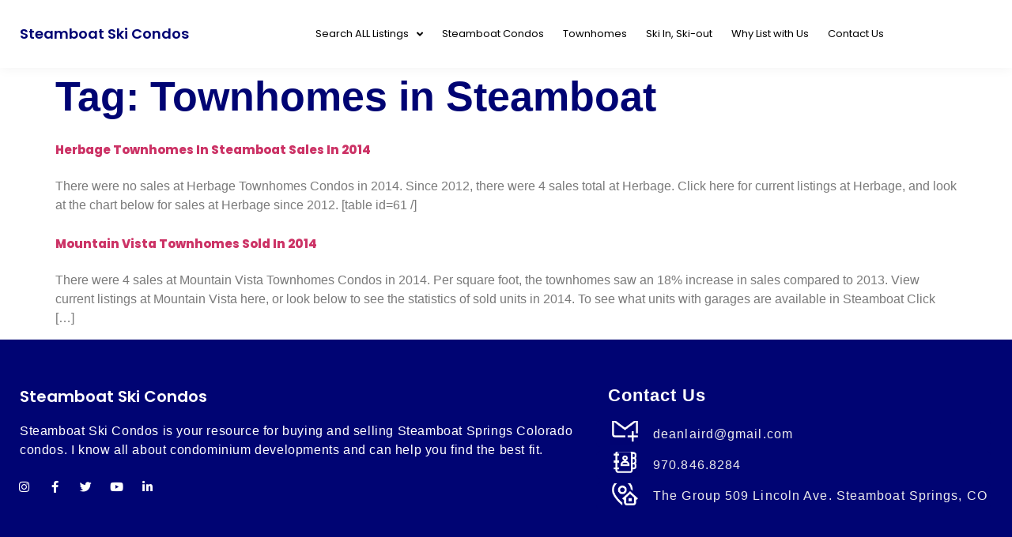

--- FILE ---
content_type: text/html
request_url: https://steamboatskicondos.com/tag/townhomes-in-steamboat/
body_size: 10637
content:
<!doctype html>
<html lang="en-US">
<head>
	<meta charset="UTF-8">
	<meta name="viewport" content="width=device-width, initial-scale=1">
	<link rel="profile" href="https://gmpg.org/xfn/11">
	<meta name='robots' content='index, follow, max-image-preview:large, max-snippet:-1, max-video-preview:-1' />

	<!-- This site is optimized with the Yoast SEO plugin v23.8 - https://yoast.com/wordpress/plugins/seo/ -->
	<title>Townhomes in Steamboat Archives | Steamboat Ski Condos</title>
	<link rel="canonical" href="https://steamboatskicondos.com/tag/townhomes-in-steamboat/" />
	<meta property="og:locale" content="en_US" />
	<meta property="og:type" content="article" />
	<meta property="og:title" content="Townhomes in Steamboat Archives | Steamboat Ski Condos" />
	<meta property="og:url" content="https://steamboatskicondos.com/tag/townhomes-in-steamboat/" />
	<meta property="og:site_name" content="Steamboat Ski Condos" />
	<meta name="twitter:card" content="summary_large_image" />
	<meta name="twitter:site" content="@DeanLaird" />
	<script type="application/ld+json" class="yoast-schema-graph">{"@context":"https://schema.org","@graph":[{"@type":"CollectionPage","@id":"https://steamboatskicondos.com/tag/townhomes-in-steamboat/","url":"https://steamboatskicondos.com/tag/townhomes-in-steamboat/","name":"Townhomes in Steamboat Archives | Steamboat Ski Condos","isPartOf":{"@id":"https://steamboatskicondos.com/#website"},"breadcrumb":{"@id":"https://steamboatskicondos.com/tag/townhomes-in-steamboat/#breadcrumb"},"inLanguage":"en-US"},{"@type":"BreadcrumbList","@id":"https://steamboatskicondos.com/tag/townhomes-in-steamboat/#breadcrumb","itemListElement":[{"@type":"ListItem","position":1,"name":"Home","item":"https://steamboatskicondos.com/"},{"@type":"ListItem","position":2,"name":"Townhomes in Steamboat"}]},{"@type":"WebSite","@id":"https://steamboatskicondos.com/#website","url":"https://steamboatskicondos.com/","name":"Steamboat Ski Condos","description":"Search ALL Steamboat Springs Condos for Sale","publisher":{"@id":"https://steamboatskicondos.com/#/schema/person/6401ffd0f188433a096bfa2318a1acfe"},"potentialAction":[{"@type":"SearchAction","target":{"@type":"EntryPoint","urlTemplate":"https://steamboatskicondos.com/?s={search_term_string}"},"query-input":{"@type":"PropertyValueSpecification","valueRequired":true,"valueName":"search_term_string"}}],"inLanguage":"en-US"},{"@type":["Person","Organization"],"@id":"https://steamboatskicondos.com/#/schema/person/6401ffd0f188433a096bfa2318a1acfe","name":"Dean","image":{"@type":"ImageObject","inLanguage":"en-US","@id":"https://steamboatskicondos.com/#/schema/person/image/","url":"https://steamboatskicondos.com/wp-content/uploads/2010/07/steamboat-real-estate-101-book-binder.jpg","contentUrl":"https://steamboatskicondos.com/wp-content/uploads/2010/07/steamboat-real-estate-101-book-binder.jpg","width":217,"height":208,"caption":"Dean"},"logo":{"@id":"https://steamboatskicondos.com/#/schema/person/image/"},"sameAs":["https://steamboatskicondos.com","https://www.facebook.com/SteamboatSpringsRealtor/","https://www.instagram.com/steamboatlife/","https://www.linkedin.com/in/deanlaird/","https://x.com/DeanLaird","https://www.youtube.com/deanlaird"]}]}</script>
	<!-- / Yoast SEO plugin. -->


<link rel="alternate" type="application/rss+xml" title="Steamboat Ski Condos &raquo; Feed" href="https://steamboatskicondos.com/feed/" />
<link rel="alternate" type="application/rss+xml" title="Steamboat Ski Condos &raquo; Comments Feed" href="https://steamboatskicondos.com/comments/feed/" />
<link rel="alternate" type="application/rss+xml" title="Steamboat Ski Condos &raquo; Townhomes in Steamboat Tag Feed" href="https://steamboatskicondos.com/tag/townhomes-in-steamboat/feed/" />
<script>
window._wpemojiSettings = {"baseUrl":"https:\/\/s.w.org\/images\/core\/emoji\/15.0.3\/72x72\/","ext":".png","svgUrl":"https:\/\/s.w.org\/images\/core\/emoji\/15.0.3\/svg\/","svgExt":".svg","source":{"concatemoji":"https:\/\/steamboatskicondos.com\/wp-includes\/js\/wp-emoji-release.min.js?ver=6.6.2"}};
/*! This file is auto-generated */
!function(i,n){var o,s,e;function c(e){try{var t={supportTests:e,timestamp:(new Date).valueOf()};sessionStorage.setItem(o,JSON.stringify(t))}catch(e){}}function p(e,t,n){e.clearRect(0,0,e.canvas.width,e.canvas.height),e.fillText(t,0,0);var t=new Uint32Array(e.getImageData(0,0,e.canvas.width,e.canvas.height).data),r=(e.clearRect(0,0,e.canvas.width,e.canvas.height),e.fillText(n,0,0),new Uint32Array(e.getImageData(0,0,e.canvas.width,e.canvas.height).data));return t.every(function(e,t){return e===r[t]})}function u(e,t,n){switch(t){case"flag":return n(e,"\ud83c\udff3\ufe0f\u200d\u26a7\ufe0f","\ud83c\udff3\ufe0f\u200b\u26a7\ufe0f")?!1:!n(e,"\ud83c\uddfa\ud83c\uddf3","\ud83c\uddfa\u200b\ud83c\uddf3")&&!n(e,"\ud83c\udff4\udb40\udc67\udb40\udc62\udb40\udc65\udb40\udc6e\udb40\udc67\udb40\udc7f","\ud83c\udff4\u200b\udb40\udc67\u200b\udb40\udc62\u200b\udb40\udc65\u200b\udb40\udc6e\u200b\udb40\udc67\u200b\udb40\udc7f");case"emoji":return!n(e,"\ud83d\udc26\u200d\u2b1b","\ud83d\udc26\u200b\u2b1b")}return!1}function f(e,t,n){var r="undefined"!=typeof WorkerGlobalScope&&self instanceof WorkerGlobalScope?new OffscreenCanvas(300,150):i.createElement("canvas"),a=r.getContext("2d",{willReadFrequently:!0}),o=(a.textBaseline="top",a.font="600 32px Arial",{});return e.forEach(function(e){o[e]=t(a,e,n)}),o}function t(e){var t=i.createElement("script");t.src=e,t.defer=!0,i.head.appendChild(t)}"undefined"!=typeof Promise&&(o="wpEmojiSettingsSupports",s=["flag","emoji"],n.supports={everything:!0,everythingExceptFlag:!0},e=new Promise(function(e){i.addEventListener("DOMContentLoaded",e,{once:!0})}),new Promise(function(t){var n=function(){try{var e=JSON.parse(sessionStorage.getItem(o));if("object"==typeof e&&"number"==typeof e.timestamp&&(new Date).valueOf()<e.timestamp+604800&&"object"==typeof e.supportTests)return e.supportTests}catch(e){}return null}();if(!n){if("undefined"!=typeof Worker&&"undefined"!=typeof OffscreenCanvas&&"undefined"!=typeof URL&&URL.createObjectURL&&"undefined"!=typeof Blob)try{var e="postMessage("+f.toString()+"("+[JSON.stringify(s),u.toString(),p.toString()].join(",")+"));",r=new Blob([e],{type:"text/javascript"}),a=new Worker(URL.createObjectURL(r),{name:"wpTestEmojiSupports"});return void(a.onmessage=function(e){c(n=e.data),a.terminate(),t(n)})}catch(e){}c(n=f(s,u,p))}t(n)}).then(function(e){for(var t in e)n.supports[t]=e[t],n.supports.everything=n.supports.everything&&n.supports[t],"flag"!==t&&(n.supports.everythingExceptFlag=n.supports.everythingExceptFlag&&n.supports[t]);n.supports.everythingExceptFlag=n.supports.everythingExceptFlag&&!n.supports.flag,n.DOMReady=!1,n.readyCallback=function(){n.DOMReady=!0}}).then(function(){return e}).then(function(){var e;n.supports.everything||(n.readyCallback(),(e=n.source||{}).concatemoji?t(e.concatemoji):e.wpemoji&&e.twemoji&&(t(e.twemoji),t(e.wpemoji)))}))}((window,document),window._wpemojiSettings);
</script>
<style id='wp-emoji-styles-inline-css'>

	img.wp-smiley, img.emoji {
		display: inline !important;
		border: none !important;
		box-shadow: none !important;
		height: 1em !important;
		width: 1em !important;
		margin: 0 0.07em !important;
		vertical-align: -0.1em !important;
		background: none !important;
		padding: 0 !important;
	}
</style>
<link rel='stylesheet' id='wp-block-library-css' href='https://steamboatskicondos.com/wp-includes/css/dist/block-library/style.min.css?ver=6.6.2' media='all' />
<style id='classic-theme-styles-inline-css'>
/*! This file is auto-generated */
.wp-block-button__link{color:#fff;background-color:#32373c;border-radius:9999px;box-shadow:none;text-decoration:none;padding:calc(.667em + 2px) calc(1.333em + 2px);font-size:1.125em}.wp-block-file__button{background:#32373c;color:#fff;text-decoration:none}
</style>
<style id='global-styles-inline-css'>
:root{--wp--preset--aspect-ratio--square: 1;--wp--preset--aspect-ratio--4-3: 4/3;--wp--preset--aspect-ratio--3-4: 3/4;--wp--preset--aspect-ratio--3-2: 3/2;--wp--preset--aspect-ratio--2-3: 2/3;--wp--preset--aspect-ratio--16-9: 16/9;--wp--preset--aspect-ratio--9-16: 9/16;--wp--preset--color--black: #000000;--wp--preset--color--cyan-bluish-gray: #abb8c3;--wp--preset--color--white: #ffffff;--wp--preset--color--pale-pink: #f78da7;--wp--preset--color--vivid-red: #cf2e2e;--wp--preset--color--luminous-vivid-orange: #ff6900;--wp--preset--color--luminous-vivid-amber: #fcb900;--wp--preset--color--light-green-cyan: #7bdcb5;--wp--preset--color--vivid-green-cyan: #00d084;--wp--preset--color--pale-cyan-blue: #8ed1fc;--wp--preset--color--vivid-cyan-blue: #0693e3;--wp--preset--color--vivid-purple: #9b51e0;--wp--preset--gradient--vivid-cyan-blue-to-vivid-purple: linear-gradient(135deg,rgba(6,147,227,1) 0%,rgb(155,81,224) 100%);--wp--preset--gradient--light-green-cyan-to-vivid-green-cyan: linear-gradient(135deg,rgb(122,220,180) 0%,rgb(0,208,130) 100%);--wp--preset--gradient--luminous-vivid-amber-to-luminous-vivid-orange: linear-gradient(135deg,rgba(252,185,0,1) 0%,rgba(255,105,0,1) 100%);--wp--preset--gradient--luminous-vivid-orange-to-vivid-red: linear-gradient(135deg,rgba(255,105,0,1) 0%,rgb(207,46,46) 100%);--wp--preset--gradient--very-light-gray-to-cyan-bluish-gray: linear-gradient(135deg,rgb(238,238,238) 0%,rgb(169,184,195) 100%);--wp--preset--gradient--cool-to-warm-spectrum: linear-gradient(135deg,rgb(74,234,220) 0%,rgb(151,120,209) 20%,rgb(207,42,186) 40%,rgb(238,44,130) 60%,rgb(251,105,98) 80%,rgb(254,248,76) 100%);--wp--preset--gradient--blush-light-purple: linear-gradient(135deg,rgb(255,206,236) 0%,rgb(152,150,240) 100%);--wp--preset--gradient--blush-bordeaux: linear-gradient(135deg,rgb(254,205,165) 0%,rgb(254,45,45) 50%,rgb(107,0,62) 100%);--wp--preset--gradient--luminous-dusk: linear-gradient(135deg,rgb(255,203,112) 0%,rgb(199,81,192) 50%,rgb(65,88,208) 100%);--wp--preset--gradient--pale-ocean: linear-gradient(135deg,rgb(255,245,203) 0%,rgb(182,227,212) 50%,rgb(51,167,181) 100%);--wp--preset--gradient--electric-grass: linear-gradient(135deg,rgb(202,248,128) 0%,rgb(113,206,126) 100%);--wp--preset--gradient--midnight: linear-gradient(135deg,rgb(2,3,129) 0%,rgb(40,116,252) 100%);--wp--preset--font-size--small: 13px;--wp--preset--font-size--medium: 20px;--wp--preset--font-size--large: 36px;--wp--preset--font-size--x-large: 42px;--wp--preset--spacing--20: 0.44rem;--wp--preset--spacing--30: 0.67rem;--wp--preset--spacing--40: 1rem;--wp--preset--spacing--50: 1.5rem;--wp--preset--spacing--60: 2.25rem;--wp--preset--spacing--70: 3.38rem;--wp--preset--spacing--80: 5.06rem;--wp--preset--shadow--natural: 6px 6px 9px rgba(0, 0, 0, 0.2);--wp--preset--shadow--deep: 12px 12px 50px rgba(0, 0, 0, 0.4);--wp--preset--shadow--sharp: 6px 6px 0px rgba(0, 0, 0, 0.2);--wp--preset--shadow--outlined: 6px 6px 0px -3px rgba(255, 255, 255, 1), 6px 6px rgba(0, 0, 0, 1);--wp--preset--shadow--crisp: 6px 6px 0px rgba(0, 0, 0, 1);}:where(.is-layout-flex){gap: 0.5em;}:where(.is-layout-grid){gap: 0.5em;}body .is-layout-flex{display: flex;}.is-layout-flex{flex-wrap: wrap;align-items: center;}.is-layout-flex > :is(*, div){margin: 0;}body .is-layout-grid{display: grid;}.is-layout-grid > :is(*, div){margin: 0;}:where(.wp-block-columns.is-layout-flex){gap: 2em;}:where(.wp-block-columns.is-layout-grid){gap: 2em;}:where(.wp-block-post-template.is-layout-flex){gap: 1.25em;}:where(.wp-block-post-template.is-layout-grid){gap: 1.25em;}.has-black-color{color: var(--wp--preset--color--black) !important;}.has-cyan-bluish-gray-color{color: var(--wp--preset--color--cyan-bluish-gray) !important;}.has-white-color{color: var(--wp--preset--color--white) !important;}.has-pale-pink-color{color: var(--wp--preset--color--pale-pink) !important;}.has-vivid-red-color{color: var(--wp--preset--color--vivid-red) !important;}.has-luminous-vivid-orange-color{color: var(--wp--preset--color--luminous-vivid-orange) !important;}.has-luminous-vivid-amber-color{color: var(--wp--preset--color--luminous-vivid-amber) !important;}.has-light-green-cyan-color{color: var(--wp--preset--color--light-green-cyan) !important;}.has-vivid-green-cyan-color{color: var(--wp--preset--color--vivid-green-cyan) !important;}.has-pale-cyan-blue-color{color: var(--wp--preset--color--pale-cyan-blue) !important;}.has-vivid-cyan-blue-color{color: var(--wp--preset--color--vivid-cyan-blue) !important;}.has-vivid-purple-color{color: var(--wp--preset--color--vivid-purple) !important;}.has-black-background-color{background-color: var(--wp--preset--color--black) !important;}.has-cyan-bluish-gray-background-color{background-color: var(--wp--preset--color--cyan-bluish-gray) !important;}.has-white-background-color{background-color: var(--wp--preset--color--white) !important;}.has-pale-pink-background-color{background-color: var(--wp--preset--color--pale-pink) !important;}.has-vivid-red-background-color{background-color: var(--wp--preset--color--vivid-red) !important;}.has-luminous-vivid-orange-background-color{background-color: var(--wp--preset--color--luminous-vivid-orange) !important;}.has-luminous-vivid-amber-background-color{background-color: var(--wp--preset--color--luminous-vivid-amber) !important;}.has-light-green-cyan-background-color{background-color: var(--wp--preset--color--light-green-cyan) !important;}.has-vivid-green-cyan-background-color{background-color: var(--wp--preset--color--vivid-green-cyan) !important;}.has-pale-cyan-blue-background-color{background-color: var(--wp--preset--color--pale-cyan-blue) !important;}.has-vivid-cyan-blue-background-color{background-color: var(--wp--preset--color--vivid-cyan-blue) !important;}.has-vivid-purple-background-color{background-color: var(--wp--preset--color--vivid-purple) !important;}.has-black-border-color{border-color: var(--wp--preset--color--black) !important;}.has-cyan-bluish-gray-border-color{border-color: var(--wp--preset--color--cyan-bluish-gray) !important;}.has-white-border-color{border-color: var(--wp--preset--color--white) !important;}.has-pale-pink-border-color{border-color: var(--wp--preset--color--pale-pink) !important;}.has-vivid-red-border-color{border-color: var(--wp--preset--color--vivid-red) !important;}.has-luminous-vivid-orange-border-color{border-color: var(--wp--preset--color--luminous-vivid-orange) !important;}.has-luminous-vivid-amber-border-color{border-color: var(--wp--preset--color--luminous-vivid-amber) !important;}.has-light-green-cyan-border-color{border-color: var(--wp--preset--color--light-green-cyan) !important;}.has-vivid-green-cyan-border-color{border-color: var(--wp--preset--color--vivid-green-cyan) !important;}.has-pale-cyan-blue-border-color{border-color: var(--wp--preset--color--pale-cyan-blue) !important;}.has-vivid-cyan-blue-border-color{border-color: var(--wp--preset--color--vivid-cyan-blue) !important;}.has-vivid-purple-border-color{border-color: var(--wp--preset--color--vivid-purple) !important;}.has-vivid-cyan-blue-to-vivid-purple-gradient-background{background: var(--wp--preset--gradient--vivid-cyan-blue-to-vivid-purple) !important;}.has-light-green-cyan-to-vivid-green-cyan-gradient-background{background: var(--wp--preset--gradient--light-green-cyan-to-vivid-green-cyan) !important;}.has-luminous-vivid-amber-to-luminous-vivid-orange-gradient-background{background: var(--wp--preset--gradient--luminous-vivid-amber-to-luminous-vivid-orange) !important;}.has-luminous-vivid-orange-to-vivid-red-gradient-background{background: var(--wp--preset--gradient--luminous-vivid-orange-to-vivid-red) !important;}.has-very-light-gray-to-cyan-bluish-gray-gradient-background{background: var(--wp--preset--gradient--very-light-gray-to-cyan-bluish-gray) !important;}.has-cool-to-warm-spectrum-gradient-background{background: var(--wp--preset--gradient--cool-to-warm-spectrum) !important;}.has-blush-light-purple-gradient-background{background: var(--wp--preset--gradient--blush-light-purple) !important;}.has-blush-bordeaux-gradient-background{background: var(--wp--preset--gradient--blush-bordeaux) !important;}.has-luminous-dusk-gradient-background{background: var(--wp--preset--gradient--luminous-dusk) !important;}.has-pale-ocean-gradient-background{background: var(--wp--preset--gradient--pale-ocean) !important;}.has-electric-grass-gradient-background{background: var(--wp--preset--gradient--electric-grass) !important;}.has-midnight-gradient-background{background: var(--wp--preset--gradient--midnight) !important;}.has-small-font-size{font-size: var(--wp--preset--font-size--small) !important;}.has-medium-font-size{font-size: var(--wp--preset--font-size--medium) !important;}.has-large-font-size{font-size: var(--wp--preset--font-size--large) !important;}.has-x-large-font-size{font-size: var(--wp--preset--font-size--x-large) !important;}
:where(.wp-block-post-template.is-layout-flex){gap: 1.25em;}:where(.wp-block-post-template.is-layout-grid){gap: 1.25em;}
:where(.wp-block-columns.is-layout-flex){gap: 2em;}:where(.wp-block-columns.is-layout-grid){gap: 2em;}
:root :where(.wp-block-pullquote){font-size: 1.5em;line-height: 1.6;}
</style>
<link rel='stylesheet' id='contact-form-7-css' href='https://steamboatskicondos.com/wp-content/plugins/contact-form-7/includes/css/styles.css?ver=6.0' media='all' />
<link rel='stylesheet' id='magic-liquidizer-table-style-css' href='https://steamboatskicondos.com/wp-content/plugins/magic-liquidizer-responsive-table/idcss/ml-responsive-table.css?ver=2.0.3' media='all' />
<link rel='stylesheet' id='hello-elementor-css' href='https://steamboatskicondos.com/wp-content/themes/hello-elementor/style.min.css?ver=3.1.1' media='all' />
<link rel='stylesheet' id='hello-elementor-theme-style-css' href='https://steamboatskicondos.com/wp-content/themes/hello-elementor/theme.min.css?ver=3.1.1' media='all' />
<link rel='stylesheet' id='hello-elementor-header-footer-css' href='https://steamboatskicondos.com/wp-content/themes/hello-elementor/header-footer.min.css?ver=3.1.1' media='all' />
<link rel='stylesheet' id='elementor-icons-css' href='https://steamboatskicondos.com/wp-content/plugins/elementor/assets/lib/eicons/css/elementor-icons.min.css?ver=5.31.0' media='all' />
<link rel='stylesheet' id='elementor-frontend-css' href='https://steamboatskicondos.com/wp-content/plugins/elementor/assets/css/frontend.min.css?ver=3.25.4' media='all' />
<link rel='stylesheet' id='swiper-css' href='https://steamboatskicondos.com/wp-content/plugins/elementor/assets/lib/swiper/v8/css/swiper.min.css?ver=8.4.5' media='all' />
<link rel='stylesheet' id='e-swiper-css' href='https://steamboatskicondos.com/wp-content/plugins/elementor/assets/css/conditionals/e-swiper.min.css?ver=3.25.4' media='all' />
<link rel='stylesheet' id='elementor-post-9318-css' href='https://steamboatskicondos.com/wp-content/uploads/elementor/css/post-9318.css?ver=1731270998' media='all' />
<link rel='stylesheet' id='elementor-pro-css' href='https://steamboatskicondos.com/wp-content/plugins/elementor-pro/assets/css/frontend.min.css?ver=3.21.3' media='all' />
<link rel='stylesheet' id='elementor-post-9492-css' href='https://steamboatskicondos.com/wp-content/uploads/elementor/css/post-9492.css?ver=1731270998' media='all' />
<link rel='stylesheet' id='elementor-post-9406-css' href='https://steamboatskicondos.com/wp-content/uploads/elementor/css/post-9406.css?ver=1731270998' media='all' />
<link rel='stylesheet' id='elementor-icons-ekiticons-css' href='https://steamboatskicondos.com/wp-content/plugins/elementskit-lite/modules/elementskit-icon-pack/assets/css/ekiticons.css?ver=3.3.1' media='all' />
<link rel='stylesheet' id='ekit-widget-styles-css' href='https://steamboatskicondos.com/wp-content/plugins/elementskit-lite/widgets/init/assets/css/widget-styles.css?ver=3.3.1' media='all' />
<link rel='stylesheet' id='ekit-responsive-css' href='https://steamboatskicondos.com/wp-content/plugins/elementskit-lite/widgets/init/assets/css/responsive.css?ver=3.3.1' media='all' />
<link rel='stylesheet' id='elementor-menus-css' href='https://steamboatskicondos.com/wp-content/plugins/navmenu-addon-for-elementor/assets/css/frontend.min.css?ver=1.1.6' media='all' />
<link rel='stylesheet' id='google-fonts-1-css' href='https://fonts.googleapis.com/css?family=Poppins%3A100%2C100italic%2C200%2C200italic%2C300%2C300italic%2C400%2C400italic%2C500%2C500italic%2C600%2C600italic%2C700%2C700italic%2C800%2C800italic%2C900%2C900italic&#038;display=auto&#038;ver=6.6.2' media='all' />
<link rel='stylesheet' id='elementor-icons-shared-0-css' href='https://steamboatskicondos.com/wp-content/plugins/elementor/assets/lib/font-awesome/css/fontawesome.min.css?ver=5.15.3' media='all' />
<link rel='stylesheet' id='elementor-icons-fa-solid-css' href='https://steamboatskicondos.com/wp-content/plugins/elementor/assets/lib/font-awesome/css/solid.min.css?ver=5.15.3' media='all' />
<link rel='stylesheet' id='elementor-icons-fa-brands-css' href='https://steamboatskicondos.com/wp-content/plugins/elementor/assets/lib/font-awesome/css/brands.min.css?ver=5.15.3' media='all' />
<link rel="preconnect" href="https://fonts.gstatic.com/" crossorigin><script src="https://steamboatskicondos.com/wp-includes/js/jquery/jquery.min.js?ver=3.7.1" id="jquery-core-js"></script>
<script src="https://steamboatskicondos.com/wp-includes/js/jquery/jquery-migrate.min.js?ver=3.4.1" id="jquery-migrate-js"></script>
<script src="https://steamboatskicondos.com/wp-content/plugins/magic-liquidizer-responsive-table/idjs/ml.responsive.table.min.js?ver=2.0.3" id="magic-liquidizer-table-js"></script>
<link rel="https://api.w.org/" href="https://steamboatskicondos.com/wp-json/" /><link rel="alternate" title="JSON" type="application/json" href="https://steamboatskicondos.com/wp-json/wp/v2/tags/425" /><link rel="EditURI" type="application/rsd+xml" title="RSD" href="https://steamboatskicondos.com/xmlrpc.php?rsd" />
<meta name="generator" content="WordPress 6.6.2" />
<meta name="generator" content="Elementor 3.25.4; features: additional_custom_breakpoints, e_optimized_control_loading; settings: css_print_method-external, google_font-enabled, font_display-auto">
			<style>
				.e-con.e-parent:nth-of-type(n+4):not(.e-lazyloaded):not(.e-no-lazyload),
				.e-con.e-parent:nth-of-type(n+4):not(.e-lazyloaded):not(.e-no-lazyload) * {
					background-image: none !important;
				}
				@media screen and (max-height: 1024px) {
					.e-con.e-parent:nth-of-type(n+3):not(.e-lazyloaded):not(.e-no-lazyload),
					.e-con.e-parent:nth-of-type(n+3):not(.e-lazyloaded):not(.e-no-lazyload) * {
						background-image: none !important;
					}
				}
				@media screen and (max-height: 640px) {
					.e-con.e-parent:nth-of-type(n+2):not(.e-lazyloaded):not(.e-no-lazyload),
					.e-con.e-parent:nth-of-type(n+2):not(.e-lazyloaded):not(.e-no-lazyload) * {
						background-image: none !important;
					}
				}
			</style>
			</head>
<body class="archive tag tag-townhomes-in-steamboat tag-425 has-navmenu has-megamenu elementor-default elementor-kit-9318">


<a class="skip-link screen-reader-text" href="#content">Skip to content</a>

		<div data-elementor-type="header" data-elementor-id="9492" class="elementor elementor-9492 elementor-location-header" data-elementor-post-type="elementor_library">
					<section class="elementor-section elementor-top-section elementor-element elementor-element-39d3e416 elementor-section-boxed elementor-section-height-default elementor-section-height-default" data-id="39d3e416" data-element_type="section">
						<div class="elementor-container elementor-column-gap-default">
					<div class="elementor-column elementor-col-50 elementor-top-column elementor-element elementor-element-28afc1bd" data-id="28afc1bd" data-element_type="column">
			<div class="elementor-widget-wrap elementor-element-populated">
						<div class="elementor-element elementor-element-8d3cd8f elementor-widget elementor-widget-heading" data-id="8d3cd8f" data-element_type="widget" data-widget_type="heading.default">
				<div class="elementor-widget-container">
			<h2 class="elementor-heading-title elementor-size-default"><a href="https://steamboatskicondos.com/">Steamboat Ski Condos</a></h2>		</div>
				</div>
					</div>
		</div>
				<div class="elementor-column elementor-col-50 elementor-top-column elementor-element elementor-element-f7d92de" data-id="f7d92de" data-element_type="column">
			<div class="elementor-widget-wrap elementor-element-populated">
						<div class="elementor-element elementor-element-156def9 elementor-nav-menu__align-center elementor-nav-menu--stretch elementor-nav-menu__text-align-center elementor-nav-menu--dropdown-tablet elementor-nav-menu--toggle elementor-nav-menu--burger elementor-widget elementor-widget-nav-menu" data-id="156def9" data-element_type="widget" data-settings="{&quot;submenu_icon&quot;:{&quot;value&quot;:&quot;&lt;i class=\&quot;fas fa-angle-down\&quot;&gt;&lt;\/i&gt;&quot;,&quot;library&quot;:&quot;fa-solid&quot;},&quot;full_width&quot;:&quot;stretch&quot;,&quot;layout&quot;:&quot;horizontal&quot;,&quot;toggle&quot;:&quot;burger&quot;}" data-widget_type="nav-menu.default">
				<div class="elementor-widget-container">
						<nav class="elementor-nav-menu--main elementor-nav-menu__container elementor-nav-menu--layout-horizontal e--pointer-underline e--animation-fade">
				<ul id="menu-1-156def9" class="elementor-nav-menu"><li class="menu-item menu-item-type-post_type menu-item-object-page menu-item-has-children menu-item-5213"><a href="https://steamboatskicondos.com/search-steamboat-condos/" class="elementor-item">Search ALL Listings</a>
<ul class="sub-menu elementor-nav-menu--dropdown">
	<li class="menu-item menu-item-type-custom menu-item-object-custom menu-item-10438"><a href="https://www.steamboatrealestates.com/advanced-search" class="elementor-sub-item">Advanced Search</a></li>
	<li class="menu-item menu-item-type-custom menu-item-object-custom menu-item-10437"><a href="https://www.steamboatrealestates.com/idx/search/homes-for-sale/40.0818700383883,-107.77961053296184;40.862229447820766,-105.6522580270394_rect?view=map" class="elementor-sub-item">Map Search</a></li>
	<li class="menu-item menu-item-type-custom menu-item-object-custom menu-item-10436"><a href="https://www.steamboatrealestates.com/luxury-homes" class="elementor-sub-item">Steamboat Properties Over 3 Million</a></li>
</ul>
</li>
<li class="menu-item menu-item-type-post_type menu-item-object-page menu-item-5214"><a href="https://steamboatskicondos.com/steamboat-condos-3/" class="elementor-item">Steamboat Condos</a></li>
<li class="menu-item menu-item-type-post_type menu-item-object-page menu-item-5216"><a href="https://steamboatskicondos.com/steamboat-townhomes-for-sale/" class="elementor-item">Townhomes</a></li>
<li class="menu-item menu-item-type-custom menu-item-object-custom menu-item-10439"><a href="https://www.steamboatrealestates.com/ski-in-ski-out-condos-homes" class="elementor-item">Ski In, Ski-out</a></li>
<li class="menu-item menu-item-type-custom menu-item-object-custom menu-item-10463"><a href="https://www.steamboatrealestates.com/why-list-with-us" class="elementor-item">Why List with Us</a></li>
<li class="menu-item menu-item-type-custom menu-item-object-custom menu-item-10440"><a href="https://www.steamboatrealestates.com/contact-us" class="elementor-item">Contact Us</a></li>
</ul>			</nav>
					<div class="elementor-menu-toggle" role="button" tabindex="0" aria-label="Menu Toggle" aria-expanded="false">
			<i aria-hidden="true" role="presentation" class="elementor-menu-toggle__icon--open eicon-menu-bar"></i><i aria-hidden="true" role="presentation" class="elementor-menu-toggle__icon--close eicon-close"></i>			<span class="elementor-screen-only">Menu</span>
		</div>
					<nav class="elementor-nav-menu--dropdown elementor-nav-menu__container" aria-hidden="true">
				<ul id="menu-2-156def9" class="elementor-nav-menu"><li class="menu-item menu-item-type-post_type menu-item-object-page menu-item-has-children menu-item-5213"><a href="https://steamboatskicondos.com/search-steamboat-condos/" class="elementor-item" tabindex="-1">Search ALL Listings</a>
<ul class="sub-menu elementor-nav-menu--dropdown">
	<li class="menu-item menu-item-type-custom menu-item-object-custom menu-item-10438"><a href="https://www.steamboatrealestates.com/advanced-search" class="elementor-sub-item" tabindex="-1">Advanced Search</a></li>
	<li class="menu-item menu-item-type-custom menu-item-object-custom menu-item-10437"><a href="https://www.steamboatrealestates.com/idx/search/homes-for-sale/40.0818700383883,-107.77961053296184;40.862229447820766,-105.6522580270394_rect?view=map" class="elementor-sub-item" tabindex="-1">Map Search</a></li>
	<li class="menu-item menu-item-type-custom menu-item-object-custom menu-item-10436"><a href="https://www.steamboatrealestates.com/luxury-homes" class="elementor-sub-item" tabindex="-1">Steamboat Properties Over 3 Million</a></li>
</ul>
</li>
<li class="menu-item menu-item-type-post_type menu-item-object-page menu-item-5214"><a href="https://steamboatskicondos.com/steamboat-condos-3/" class="elementor-item" tabindex="-1">Steamboat Condos</a></li>
<li class="menu-item menu-item-type-post_type menu-item-object-page menu-item-5216"><a href="https://steamboatskicondos.com/steamboat-townhomes-for-sale/" class="elementor-item" tabindex="-1">Townhomes</a></li>
<li class="menu-item menu-item-type-custom menu-item-object-custom menu-item-10439"><a href="https://www.steamboatrealestates.com/ski-in-ski-out-condos-homes" class="elementor-item" tabindex="-1">Ski In, Ski-out</a></li>
<li class="menu-item menu-item-type-custom menu-item-object-custom menu-item-10463"><a href="https://www.steamboatrealestates.com/why-list-with-us" class="elementor-item" tabindex="-1">Why List with Us</a></li>
<li class="menu-item menu-item-type-custom menu-item-object-custom menu-item-10440"><a href="https://www.steamboatrealestates.com/contact-us" class="elementor-item" tabindex="-1">Contact Us</a></li>
</ul>			</nav>
				</div>
				</div>
					</div>
		</div>
					</div>
		</section>
				</div>
		<main id="content" class="site-main">

			<div class="page-header">
			<h1 class="entry-title">Tag: <span>Townhomes in Steamboat</span></h1>		</div>
	
	<div class="page-content">
					<article class="post">
				<h2 class="entry-title"><a href="https://steamboatskicondos.com/herbage-townhomes-in-steamboat-sales-in-2014/">Herbage Townhomes in Steamboat Sales in 2014</a></h2><p>There were no sales at Herbage Townhomes Condos in 2014. Since 2012, there were&nbsp;4 sales total at Herbage. Click here for current listings at Herbage, and look at the chart below for sales at Herbage since 2012. [table id=61 /]</p>
			</article>
					<article class="post">
				<h2 class="entry-title"><a href="https://steamboatskicondos.com/mountain-vista-townhomes-sold-in-2014/">Mountain Vista Townhomes Sold in 2014</a></h2><p>There were 4 sales at Mountain Vista Townhomes Condos in 2014. Per square foot, the townhomes saw an 18% increase in sales compared to 2013. View current listings at Mountain Vista here, or look below to see the statistics of sold units in 2014. To see what units with garages are available in Steamboat Click [&hellip;]</p>
			</article>
			</div>

	
</main>
		<div data-elementor-type="footer" data-elementor-id="9406" class="elementor elementor-9406 elementor-location-footer" data-elementor-post-type="elementor_library">
					<section class="elementor-section elementor-top-section elementor-element elementor-element-4f63695 elementor-section-boxed elementor-section-height-default elementor-section-height-default" data-id="4f63695" data-element_type="section" data-settings="{&quot;background_background&quot;:&quot;classic&quot;}">
						<div class="elementor-container elementor-column-gap-default">
					<div class="elementor-column elementor-col-50 elementor-top-column elementor-element elementor-element-543f4704" data-id="543f4704" data-element_type="column">
			<div class="elementor-widget-wrap elementor-element-populated">
						<div class="elementor-element elementor-element-a8d9dae elementor-widget elementor-widget-heading" data-id="a8d9dae" data-element_type="widget" data-widget_type="heading.default">
				<div class="elementor-widget-container">
			<h2 class="elementor-heading-title elementor-size-default"><a href="https://cbr.78d.myftpupload.com/home/">Steamboat Ski Condos</a></h2>		</div>
				</div>
				<div class="elementor-element elementor-element-1dfcde8e elementor-widget elementor-widget-heading" data-id="1dfcde8e" data-element_type="widget" data-widget_type="heading.default">
				<div class="elementor-widget-container">
			<h6 class="elementor-heading-title elementor-size-default">Steamboat Ski Condos is your resource for buying and selling Steamboat Springs Colorado condos.  I know all about condominium developments and can help you find the best fit. </h6>		</div>
				</div>
				<div class="elementor-element elementor-element-25f76c40 e-grid-align-left e-grid-align-tablet-center e-grid-align-mobile-center elementor-shape-rounded elementor-grid-0 elementor-widget elementor-widget-social-icons" data-id="25f76c40" data-element_type="widget" data-widget_type="social-icons.default">
				<div class="elementor-widget-container">
					<div class="elementor-social-icons-wrapper elementor-grid">
							<span class="elementor-grid-item">
					<a class="elementor-icon elementor-social-icon elementor-social-icon-instagram elementor-animation-shrink elementor-repeater-item-93fef57" href="https://www.instagram.com/steamboatlife/" target="_blank">
						<span class="elementor-screen-only">Instagram</span>
						<i class="fab fa-instagram"></i>					</a>
				</span>
							<span class="elementor-grid-item">
					<a class="elementor-icon elementor-social-icon elementor-social-icon-facebook-f elementor-animation-shrink elementor-repeater-item-bd0ccab" href="https://www.facebook.com/SteamboatSpringsRealtor/" target="_blank">
						<span class="elementor-screen-only">Facebook-f</span>
						<i class="fab fa-facebook-f"></i>					</a>
				</span>
							<span class="elementor-grid-item">
					<a class="elementor-icon elementor-social-icon elementor-social-icon-twitter elementor-animation-shrink elementor-repeater-item-fe4ca62" href="https://twitter.com/DeanLaird" target="_blank">
						<span class="elementor-screen-only">Twitter</span>
						<i class="fab fa-twitter"></i>					</a>
				</span>
							<span class="elementor-grid-item">
					<a class="elementor-icon elementor-social-icon elementor-social-icon-youtube elementor-animation-shrink elementor-repeater-item-a7fd25c" href="https://www.youtube.com/deanlaird" target="_blank">
						<span class="elementor-screen-only">Youtube</span>
						<i class="fab fa-youtube"></i>					</a>
				</span>
							<span class="elementor-grid-item">
					<a class="elementor-icon elementor-social-icon elementor-social-icon-linkedin-in elementor-animation-shrink elementor-repeater-item-b01c658" href="https://www.linkedin.com/in/deanlaird/" target="_blank">
						<span class="elementor-screen-only">Linkedin-in</span>
						<i class="fab fa-linkedin-in"></i>					</a>
				</span>
					</div>
				</div>
				</div>
					</div>
		</div>
				<div class="elementor-column elementor-col-50 elementor-top-column elementor-element elementor-element-689d7325" data-id="689d7325" data-element_type="column">
			<div class="elementor-widget-wrap elementor-element-populated">
						<div class="elementor-element elementor-element-387185f5 elementor-widget elementor-widget-heading" data-id="387185f5" data-element_type="widget" data-widget_type="heading.default">
				<div class="elementor-widget-container">
			<h3 class="elementor-heading-title elementor-size-default">Contact Us</h3>		</div>
				</div>
				<div class="elementor-element elementor-element-71b54a7a ekit-equal-height-disable elementor-widget elementor-widget-elementskit-icon-box" data-id="71b54a7a" data-element_type="widget" data-widget_type="elementskit-icon-box.default">
				<div class="elementor-widget-container">
			<div class="ekit-wid-con" >        <!-- link opening -->
                <a href="mailto:deanlaird@gmail.com" class="ekit_global_links">
                <!-- end link opening -->

        <div class="elementskit-infobox text-left text-left icon-lef-right-aligin elementor-animation- media gradient-active  hover_from_top">
                            <div class="elementskit-box-header">
                <div class="elementskit-info-box-icon text-center">
                    <img width="254" height="254" src="https://steamboatskicondos.com/wp-content/uploads/2022/04/incon042.png" class="attachment- size-" alt="" srcset="https://steamboatskicondos.com/wp-content/uploads/2022/04/incon042.png 254w, https://steamboatskicondos.com/wp-content/uploads/2022/04/incon042-150x150.png 150w" sizes="(max-width: 254px) 100vw, 254px" />                </div>
          </div>
                <div class="box-body">
                            <h5 class="elementskit-info-box-title">
                    deanlaird@gmail.com                </h5>
                                            </div>
        
        
                </div>
                </a>
        </div>		</div>
				</div>
				<div class="elementor-element elementor-element-67d67141 ekit-equal-height-disable elementor-widget elementor-widget-elementskit-icon-box" data-id="67d67141" data-element_type="widget" data-widget_type="elementskit-icon-box.default">
				<div class="elementor-widget-container">
			<div class="ekit-wid-con" >        <!-- link opening -->
                <a href="tel:970.846.8284" class="ekit_global_links">
                <!-- end link opening -->

        <div class="elementskit-infobox text-center text-left icon-lef-right-aligin elementor-animation- media gradient-active  hover_from_top">
                            <div class="elementskit-box-header">
                <div class="elementskit-info-box-icon text-center">
                    <img width="254" height="254" src="https://steamboatskicondos.com/wp-content/uploads/2022/04/incon044.png" class="attachment- size-" alt="" srcset="https://steamboatskicondos.com/wp-content/uploads/2022/04/incon044.png 254w, https://steamboatskicondos.com/wp-content/uploads/2022/04/incon044-150x150.png 150w" sizes="(max-width: 254px) 100vw, 254px" />                </div>
          </div>
                <div class="box-body">
                            <h5 class="elementskit-info-box-title">
                    970.846.8284                </h5>
                                            </div>
        
        
                </div>
                </a>
        </div>		</div>
				</div>
				<div class="elementor-element elementor-element-599516e3 ekit-equal-height-disable elementor-widget elementor-widget-elementskit-icon-box" data-id="599516e3" data-element_type="widget" data-widget_type="elementskit-icon-box.default">
				<div class="elementor-widget-container">
			<div class="ekit-wid-con" >        <!-- link opening -->
                <a href="#" class="ekit_global_links">
                <!-- end link opening -->

        <div class="elementskit-infobox text-left text-left icon-lef-right-aligin elementor-animation- media gradient-active  hover_from_top">
                            <div class="elementskit-box-header">
                <div class="elementskit-info-box-icon text-center">
                    <img width="255" height="254" src="https://steamboatskicondos.com/wp-content/uploads/2022/04/incon043.png" class="attachment- size-" alt="" srcset="https://steamboatskicondos.com/wp-content/uploads/2022/04/incon043.png 255w, https://steamboatskicondos.com/wp-content/uploads/2022/04/incon043-150x150.png 150w" sizes="(max-width: 255px) 100vw, 255px" />                </div>
          </div>
                <div class="box-body">
                            <h5 class="elementskit-info-box-title">
                    The Group 509 Lincoln Ave. Steamboat Springs, CO                </h5>
                                            </div>
        
        
                </div>
                </a>
        </div>		</div>
				</div>
					</div>
		</div>
					</div>
		</section>
				<section class="elementor-section elementor-top-section elementor-element elementor-element-29f9b93a elementor-section-boxed elementor-section-height-default elementor-section-height-default" data-id="29f9b93a" data-element_type="section" data-settings="{&quot;background_background&quot;:&quot;classic&quot;}">
							<div class="elementor-background-overlay"></div>
							<div class="elementor-container elementor-column-gap-default">
					<div class="elementor-column elementor-col-100 elementor-top-column elementor-element elementor-element-2877ad63" data-id="2877ad63" data-element_type="column">
			<div class="elementor-widget-wrap elementor-element-populated">
						<div class="elementor-element elementor-element-1474244e elementor-widget elementor-widget-heading" data-id="1474244e" data-element_type="widget" data-widget_type="heading.default">
				<div class="elementor-widget-container">
			<h6 class="elementor-heading-title elementor-size-default">Copyright © 2024 | Steamboat Ski Condos</h6>		</div>
				</div>
					</div>
		</div>
					</div>
		</section>
				</div>
		

<script type='text/javascript'>
	//<![CDATA[
    jQuery(document).ready(function($) { 
    	$('html').MagicLiquidizerTable({ whichelement: 'table', breakpoint: '780', headerSelector: 'thead td, thead th, tr th', bodyRowSelector: 'tbody tr, tr', table: '1' })
    })
	//]]>
</script> 	
			<script type='text/javascript'>
				const lazyloadRunObserver = () => {
					const lazyloadBackgrounds = document.querySelectorAll( `.e-con.e-parent:not(.e-lazyloaded)` );
					const lazyloadBackgroundObserver = new IntersectionObserver( ( entries ) => {
						entries.forEach( ( entry ) => {
							if ( entry.isIntersecting ) {
								let lazyloadBackground = entry.target;
								if( lazyloadBackground ) {
									lazyloadBackground.classList.add( 'e-lazyloaded' );
								}
								lazyloadBackgroundObserver.unobserve( entry.target );
							}
						});
					}, { rootMargin: '200px 0px 200px 0px' } );
					lazyloadBackgrounds.forEach( ( lazyloadBackground ) => {
						lazyloadBackgroundObserver.observe( lazyloadBackground );
					} );
				};
				const events = [
					'DOMContentLoaded',
					'elementor/lazyload/observe',
				];
				events.forEach( ( event ) => {
					document.addEventListener( event, lazyloadRunObserver );
				} );
			</script>
			<link rel='stylesheet' id='widget-heading-css' href='https://steamboatskicondos.com/wp-content/plugins/elementor/assets/css/widget-heading.min.css?ver=3.25.4' media='all' />
<link rel='stylesheet' id='e-animation-shrink-css' href='https://steamboatskicondos.com/wp-content/plugins/elementor/assets/lib/animations/styles/e-animation-shrink.min.css?ver=3.25.4' media='all' />
<link rel='stylesheet' id='widget-social-icons-css' href='https://steamboatskicondos.com/wp-content/plugins/elementor/assets/css/widget-social-icons.min.css?ver=3.25.4' media='all' />
<link rel='stylesheet' id='e-apple-webkit-css' href='https://steamboatskicondos.com/wp-content/plugins/elementor/assets/css/conditionals/apple-webkit.min.css?ver=3.25.4' media='all' />
<script src="https://steamboatskicondos.com/wp-includes/js/dist/hooks.min.js?ver=2810c76e705dd1a53b18" id="wp-hooks-js"></script>
<script src="https://steamboatskicondos.com/wp-includes/js/dist/i18n.min.js?ver=5e580eb46a90c2b997e6" id="wp-i18n-js"></script>
<script id="wp-i18n-js-after">
wp.i18n.setLocaleData( { 'text direction\u0004ltr': [ 'ltr' ] } );
</script>
<script src="https://steamboatskicondos.com/wp-content/plugins/contact-form-7/includes/swv/js/index.js?ver=6.0" id="swv-js"></script>
<script id="contact-form-7-js-before">
var wpcf7 = {
    "api": {
        "root": "https:\/\/steamboatskicondos.com\/wp-json\/",
        "namespace": "contact-form-7\/v1"
    }
};
</script>
<script src="https://steamboatskicondos.com/wp-content/plugins/contact-form-7/includes/js/index.js?ver=6.0" id="contact-form-7-js"></script>
<script src="https://steamboatskicondos.com/wp-content/plugins/elementskit-lite/libs/framework/assets/js/frontend-script.js?ver=3.3.1" id="elementskit-framework-js-frontend-js"></script>
<script id="elementskit-framework-js-frontend-js-after">
		var elementskit = {
			resturl: 'https://steamboatskicondos.com/wp-json/elementskit/v1/',
		}

		
</script>
<script src="https://steamboatskicondos.com/wp-content/plugins/elementskit-lite/widgets/init/assets/js/widget-scripts.js?ver=3.3.1" id="ekit-widget-scripts-js"></script>
<script src="https://steamboatskicondos.com/wp-content/plugins/elementor-pro/assets/lib/smartmenus/jquery.smartmenus.min.js?ver=1.2.1" id="smartmenus-js"></script>
<script src="https://steamboatskicondos.com/wp-content/plugins/elementor-pro/assets/js/webpack-pro.runtime.min.js?ver=3.21.3" id="elementor-pro-webpack-runtime-js"></script>
<script src="https://steamboatskicondos.com/wp-content/plugins/elementor/assets/js/webpack.runtime.min.js?ver=3.25.4" id="elementor-webpack-runtime-js"></script>
<script src="https://steamboatskicondos.com/wp-content/plugins/elementor/assets/js/frontend-modules.min.js?ver=3.25.4" id="elementor-frontend-modules-js"></script>
<script id="elementor-pro-frontend-js-before">
var ElementorProFrontendConfig = {"ajaxurl":"https:\/\/steamboatskicondos.com\/wp-admin\/admin-ajax.php","nonce":"262daa64d2","urls":{"assets":"https:\/\/steamboatskicondos.com\/wp-content\/plugins\/elementor-pro\/assets\/","rest":"https:\/\/steamboatskicondos.com\/wp-json\/"},"shareButtonsNetworks":{"facebook":{"title":"Facebook","has_counter":true},"twitter":{"title":"Twitter"},"linkedin":{"title":"LinkedIn","has_counter":true},"pinterest":{"title":"Pinterest","has_counter":true},"reddit":{"title":"Reddit","has_counter":true},"vk":{"title":"VK","has_counter":true},"odnoklassniki":{"title":"OK","has_counter":true},"tumblr":{"title":"Tumblr"},"digg":{"title":"Digg"},"skype":{"title":"Skype"},"stumbleupon":{"title":"StumbleUpon","has_counter":true},"mix":{"title":"Mix"},"telegram":{"title":"Telegram"},"pocket":{"title":"Pocket","has_counter":true},"xing":{"title":"XING","has_counter":true},"whatsapp":{"title":"WhatsApp"},"email":{"title":"Email"},"print":{"title":"Print"},"x-twitter":{"title":"X"},"threads":{"title":"Threads"}},"facebook_sdk":{"lang":"en_US","app_id":""},"lottie":{"defaultAnimationUrl":"https:\/\/steamboatskicondos.com\/wp-content\/plugins\/elementor-pro\/modules\/lottie\/assets\/animations\/default.json"}};
</script>
<script src="https://steamboatskicondos.com/wp-content/plugins/elementor-pro/assets/js/frontend.min.js?ver=3.21.3" id="elementor-pro-frontend-js"></script>
<script src="https://steamboatskicondos.com/wp-includes/js/jquery/ui/core.min.js?ver=1.13.3" id="jquery-ui-core-js"></script>
<script id="elementor-frontend-js-before">
var elementorFrontendConfig = {"environmentMode":{"edit":false,"wpPreview":false,"isScriptDebug":false},"i18n":{"shareOnFacebook":"Share on Facebook","shareOnTwitter":"Share on Twitter","pinIt":"Pin it","download":"Download","downloadImage":"Download image","fullscreen":"Fullscreen","zoom":"Zoom","share":"Share","playVideo":"Play Video","previous":"Previous","next":"Next","close":"Close","a11yCarouselWrapperAriaLabel":"Carousel | Horizontal scrolling: Arrow Left & Right","a11yCarouselPrevSlideMessage":"Previous slide","a11yCarouselNextSlideMessage":"Next slide","a11yCarouselFirstSlideMessage":"This is the first slide","a11yCarouselLastSlideMessage":"This is the last slide","a11yCarouselPaginationBulletMessage":"Go to slide"},"is_rtl":false,"breakpoints":{"xs":0,"sm":480,"md":768,"lg":1025,"xl":1440,"xxl":1600},"responsive":{"breakpoints":{"mobile":{"label":"Mobile Portrait","value":767,"default_value":767,"direction":"max","is_enabled":true},"mobile_extra":{"label":"Mobile Landscape","value":880,"default_value":880,"direction":"max","is_enabled":false},"tablet":{"label":"Tablet Portrait","value":1024,"default_value":1024,"direction":"max","is_enabled":true},"tablet_extra":{"label":"Tablet Landscape","value":1200,"default_value":1200,"direction":"max","is_enabled":false},"laptop":{"label":"Laptop","value":1366,"default_value":1366,"direction":"max","is_enabled":false},"widescreen":{"label":"Widescreen","value":2400,"default_value":2400,"direction":"min","is_enabled":false}},"hasCustomBreakpoints":false},"version":"3.25.4","is_static":false,"experimentalFeatures":{"additional_custom_breakpoints":true,"e_swiper_latest":true,"e_nested_atomic_repeaters":true,"e_optimized_control_loading":true,"e_onboarding":true,"e_css_smooth_scroll":true,"theme_builder_v2":true,"home_screen":true,"landing-pages":true,"nested-elements":true,"editor_v2":true,"link-in-bio":true,"floating-buttons":true,"form-submissions":true},"urls":{"assets":"https:\/\/steamboatskicondos.com\/wp-content\/plugins\/elementor\/assets\/","ajaxurl":"https:\/\/steamboatskicondos.com\/wp-admin\/admin-ajax.php","uploadUrl":"https:\/\/steamboatskicondos.com\/wp-content\/uploads"},"nonces":{"floatingButtonsClickTracking":"da3535cffb"},"swiperClass":"swiper","settings":{"editorPreferences":[]},"kit":{"active_breakpoints":["viewport_mobile","viewport_tablet"],"global_image_lightbox":"yes","lightbox_enable_counter":"yes","lightbox_enable_fullscreen":"yes","lightbox_enable_zoom":"yes","lightbox_enable_share":"yes","lightbox_title_src":"title","lightbox_description_src":"description"},"post":{"id":0,"title":"Townhomes in Steamboat Archives | Steamboat Ski Condos","excerpt":""}};
</script>
<script src="https://steamboatskicondos.com/wp-content/plugins/elementor/assets/js/frontend.min.js?ver=3.25.4" id="elementor-frontend-js"></script>
<script src="https://steamboatskicondos.com/wp-content/plugins/elementor-pro/assets/js/elements-handlers.min.js?ver=3.21.3" id="pro-elements-handlers-js"></script>
<script src="https://steamboatskicondos.com/wp-content/plugins/elementskit-lite/widgets/init/assets/js/animate-circle.min.js?ver=3.3.1" id="animate-circle-js"></script>
<script id="elementskit-elementor-js-extra">
var ekit_config = {"ajaxurl":"https:\/\/steamboatskicondos.com\/wp-admin\/admin-ajax.php","nonce":"7b5349ba9e"};
</script>
<script src="https://steamboatskicondos.com/wp-content/plugins/elementskit-lite/widgets/init/assets/js/elementor.js?ver=3.3.1" id="elementskit-elementor-js"></script>
<script src="https://steamboatskicondos.com/wp-content/plugins/navmenu-addon-for-elementor/assets/js/modernizr.custom.js?ver=1.1.6" id="elementor-menus-modernizer-js"></script>
<script id="elementor-menus-frontend-js-extra">
var ElementorMenusFrontendConfig = {"ajaxurl":"https:\/\/steamboatskicondos.com\/wp-admin\/admin-ajax.php","nonce":"a700e913a7"};
var elementorScreenReaderText = {"expand":"expand child menu","collapse":"collapse child menu"};
var elementorSecondaryScreenReaderText = {"expand":"expand child menu","collapse":"collapse child menu"};
</script>
<script src="https://steamboatskicondos.com/wp-content/plugins/navmenu-addon-for-elementor/assets/js/frontend.min.js?ver=1.1.6" id="elementor-menus-frontend-js"></script>
<script src="https://steamboatskicondos.com/wp-includes/js/underscore.min.js?ver=1.13.4" id="underscore-js"></script>
<script id="wp-util-js-extra">
var _wpUtilSettings = {"ajax":{"url":"\/wp-admin\/admin-ajax.php"}};
</script>
<script src="https://steamboatskicondos.com/wp-includes/js/wp-util.min.js?ver=6.6.2" id="wp-util-js"></script>
<script id="wpforms-elementor-js-extra">
var wpformsElementorVars = {"captcha_provider":"recaptcha","recaptcha_type":"v2"};
</script>
<script src="https://steamboatskicondos.com/wp-content/plugins/wpforms/assets/js/integrations/elementor/frontend.min.js?ver=1.7.0" id="wpforms-elementor-js"></script>

</body>
</html>

<!--Generated by Endurance Page Cache-->

--- FILE ---
content_type: text/css
request_url: https://steamboatskicondos.com/wp-content/uploads/elementor/css/post-9318.css?ver=1731270998
body_size: 670
content:
.elementor-kit-9318{--e-global-color-primary:#000473;--e-global-color-secondary:#54595F;--e-global-color-text:#7A7A7A;--e-global-color-accent:#000000;--e-global-color-7863d83:#FFFFFF;--e-global-color-7128abe:#000473;--e-global-color-656be6b:#41ADB7;--e-global-color-2e9b4e2:#4C7CE3;--e-global-typography-primary-font-family:"Muli";--e-global-typography-primary-font-size:65px;--e-global-typography-primary-font-weight:600;--e-global-typography-secondary-font-family:"Muli";--e-global-typography-secondary-font-size:30px;--e-global-typography-secondary-font-weight:400;--e-global-typography-text-font-family:"Muli";--e-global-typography-text-font-size:16px;--e-global-typography-text-font-weight:400;--e-global-typography-accent-font-family:"Muli";--e-global-typography-accent-font-size:15px;--e-global-typography-accent-font-weight:500;--e-global-typography-c29b915-font-family:"Muli";--e-global-typography-c29b915-font-size:17px;--e-global-typography-c29b915-font-weight:800;--e-global-typography-868d28e-font-family:"Muli";--e-global-typography-868d28e-font-size:12px;--e-global-typography-868d28e-font-weight:500;--e-global-typography-067ece2-font-family:"Muli";--e-global-typography-067ece2-font-size:15px;--e-global-typography-067ece2-font-weight:700;--e-global-typography-ce2759f-font-family:"Muli";--e-global-typography-ce2759f-font-size:20px;--e-global-typography-ce2759f-font-weight:800;--e-global-typography-0d33b3f-font-family:"Muli";--e-global-typography-0d33b3f-font-size:24px;--e-global-typography-0d33b3f-font-weight:700;--e-global-typography-38d7e2a-font-family:"Muli";--e-global-typography-38d7e2a-font-size:21px;--e-global-typography-38d7e2a-font-weight:700;--e-global-typography-37031a8-font-family:"Muli";--e-global-typography-37031a8-font-size:17px;--e-global-typography-37031a8-font-weight:800;--e-global-typography-37031a8-text-transform:uppercase;--e-global-typography-284f9a3-font-family:"Muli";--e-global-typography-284f9a3-font-size:27px;--e-global-typography-284f9a3-font-weight:800;--e-global-typography-6e3f238-font-family:"Muli";--e-global-typography-6e3f238-font-size:15px;--e-global-typography-6e3f238-font-weight:500;--e-global-typography-6e3f238-line-height:1.6em;--e-global-typography-6e3f238-letter-spacing:0.5px;--e-global-typography-9cd99f0-font-family:"Muli";--e-global-typography-9cd99f0-font-size:15px;--e-global-typography-9cd99f0-font-weight:500;--e-global-typography-9cd99f0-text-transform:capitalize;--e-global-typography-9cd99f0-letter-spacing:1px;--e-global-typography-f853d63-font-family:"Muli";--e-global-typography-f853d63-font-size:25px;--e-global-typography-f853d63-font-weight:800;--e-global-typography-c03ed09-font-family:"Muli";--e-global-typography-c03ed09-font-size:15px;--e-global-typography-c03ed09-font-weight:700;--e-global-typography-475d1a0-font-family:"Muli";--e-global-typography-475d1a0-font-size:15px;--e-global-typography-475d1a0-font-weight:600;--e-global-typography-4cd8625-font-family:"Muli";--e-global-typography-4cd8625-font-size:20px;--e-global-typography-4cd8625-font-weight:800;--e-global-typography-61ce340-font-family:"Muli";--e-global-typography-61ce340-font-size:16px;--e-global-typography-61ce340-font-weight:400;--e-global-typography-61ce340-text-transform:none;--e-global-typography-61ce340-line-height:1.5em;--e-global-typography-76bc307-font-family:"Muli";--e-global-typography-76bc307-font-size:17px;--e-global-typography-76bc307-font-weight:500;--e-global-typography-a3332c0-font-family:"Muli";--e-global-typography-a3332c0-font-size:16px;--e-global-typography-a3332c0-font-weight:500;--e-global-typography-a3332c0-letter-spacing:1px;--e-global-typography-902dc46-font-family:"Muli";--e-global-typography-902dc46-font-size:35px;--e-global-typography-902dc46-font-weight:800;--e-global-typography-aa2845d-font-family:"Muli";--e-global-typography-aa2845d-font-size:16px;--e-global-typography-aa2845d-font-weight:700;color:var( --e-global-color-text );font-family:"Muli", Sans-serif;font-size:16px;font-weight:400;line-height:1.5em;letter-spacing:0px;}.elementor-kit-9318 e-page-transition{background-color:#FFBC7D;}.elementor-kit-9318 a{font-family:"Poppins", Sans-serif;font-size:15px;}.elementor-kit-9318 h1{color:var( --e-global-color-primary );font-family:"Muli", Sans-serif;font-size:52px;font-weight:800;line-height:1.1em;}.elementor-kit-9318 h2{color:var( --e-global-color-primary );font-family:"Muli", Sans-serif;font-size:30px;font-weight:800;text-transform:capitalize;line-height:1.2em;}.elementor-kit-9318 h3{color:var( --e-global-color-accent );font-family:"Muli", Sans-serif;font-size:22px;font-weight:800;text-transform:capitalize;letter-spacing:1px;}.elementor-kit-9318 h4{color:var( --e-global-color-accent );font-family:"Muli", Sans-serif;font-size:20px;font-weight:800;text-transform:capitalize;letter-spacing:1.1px;}.elementor-kit-9318 h5{color:var( --e-global-color-656be6b );font-family:"Poppins", Sans-serif;font-size:16px;font-weight:700;letter-spacing:1.1px;}.elementor-kit-9318 h6{color:var( --e-global-color-text );font-family:"Poppins", Sans-serif;font-size:16px;font-weight:300;font-style:normal;line-height:1.5em;letter-spacing:0.6px;}.elementor-kit-9318 button,.elementor-kit-9318 input[type="button"],.elementor-kit-9318 input[type="submit"],.elementor-kit-9318 .elementor-button{font-family:"Poppins", Sans-serif;font-size:16px;}.elementor-section.elementor-section-boxed > .elementor-container{max-width:1250px;}.e-con{--container-max-width:1250px;}.elementor-widget:not(:last-child){margin-block-end:20px;}.elementor-element{--widgets-spacing:20px 20px;--widgets-spacing-row:20px;--widgets-spacing-column:20px;}{}h1.entry-title{display:var(--page-title-display);}@media(max-width:1024px){.elementor-kit-9318{--e-global-typography-primary-font-size:40px;--e-global-typography-secondary-font-size:27px;--e-global-typography-text-font-size:15px;--e-global-typography-accent-font-size:15px;--e-global-typography-c29b915-font-size:16px;--e-global-typography-868d28e-font-size:12px;--e-global-typography-067ece2-font-size:15px;--e-global-typography-067ece2-line-height:1em;--e-global-typography-067ece2-letter-spacing:-5px;--e-global-typography-ce2759f-font-size:20px;--e-global-typography-0d33b3f-font-size:22px;--e-global-typography-38d7e2a-font-size:22px;--e-global-typography-37031a8-font-size:16px;--e-global-typography-284f9a3-font-size:21px;--e-global-typography-6e3f238-font-size:12px;--e-global-typography-9cd99f0-font-size:14px;--e-global-typography-f853d63-font-size:22px;--e-global-typography-c03ed09-font-size:15px;--e-global-typography-c03ed09-line-height:1em;--e-global-typography-c03ed09-letter-spacing:0.6px;--e-global-typography-475d1a0-font-size:13px;--e-global-typography-4cd8625-font-size:20px;--e-global-typography-61ce340-font-size:15px;--e-global-typography-76bc307-font-size:16px;--e-global-typography-a3332c0-font-size:15px;--e-global-typography-902dc46-font-size:25px;--e-global-typography-aa2845d-font-size:16px;font-size:15px;line-height:1.5em;letter-spacing:0.6px;}.elementor-kit-9318 a{font-size:15px;}.elementor-kit-9318 h1{font-size:40px;}.elementor-kit-9318 h2{font-size:27px;}.elementor-kit-9318 h3{font-size:20px;}.elementor-kit-9318 h4{font-size:20px;letter-spacing:1.1px;}.elementor-kit-9318 h5{font-size:16px;}.elementor-kit-9318 h6{font-size:16px;line-height:1.5em;letter-spacing:0.6px;}.elementor-kit-9318 button,.elementor-kit-9318 input[type="button"],.elementor-kit-9318 input[type="submit"],.elementor-kit-9318 .elementor-button{font-size:15px;}.elementor-section.elementor-section-boxed > .elementor-container{max-width:1024px;}.e-con{--container-max-width:1024px;}}@media(max-width:767px){.elementor-kit-9318{--e-global-typography-primary-font-size:30px;--e-global-typography-secondary-font-size:24px;--e-global-typography-text-font-size:15px;--e-global-typography-accent-font-size:15px;--e-global-typography-c29b915-font-size:15px;--e-global-typography-868d28e-font-size:12px;--e-global-typography-067ece2-font-size:15px;--e-global-typography-067ece2-line-height:1.2em;--e-global-typography-ce2759f-font-size:20px;--e-global-typography-0d33b3f-font-size:22px;--e-global-typography-38d7e2a-font-size:22px;--e-global-typography-37031a8-font-size:15px;--e-global-typography-284f9a3-font-size:24px;--e-global-typography-6e3f238-font-size:15px;--e-global-typography-9cd99f0-font-size:14px;--e-global-typography-f853d63-font-size:22px;--e-global-typography-c03ed09-font-size:15px;--e-global-typography-c03ed09-line-height:1.2em;--e-global-typography-475d1a0-font-size:14px;--e-global-typography-4cd8625-font-size:20px;--e-global-typography-61ce340-font-size:15px;--e-global-typography-76bc307-font-size:15px;--e-global-typography-a3332c0-font-size:15px;--e-global-typography-902dc46-font-size:40px;--e-global-typography-aa2845d-font-size:15px;font-size:15px;line-height:1.5em;letter-spacing:0.6px;}.elementor-kit-9318 a{font-size:15px;}.elementor-kit-9318 h1{font-size:30px;}.elementor-kit-9318 h2{font-size:25px;}.elementor-kit-9318 h3{font-size:21px;}.elementor-kit-9318 h4{font-size:19px;letter-spacing:1.1px;}.elementor-kit-9318 h5{font-size:17px;line-height:1.1em;}.elementor-kit-9318 h6{font-size:15px;line-height:1.5em;letter-spacing:0.6px;}.elementor-kit-9318 button,.elementor-kit-9318 input[type="button"],.elementor-kit-9318 input[type="submit"],.elementor-kit-9318 .elementor-button{font-size:15px;}.elementor-section.elementor-section-boxed > .elementor-container{max-width:767px;}.e-con{--container-max-width:767px;}}

--- FILE ---
content_type: text/css
request_url: https://steamboatskicondos.com/wp-content/uploads/elementor/css/post-9492.css?ver=1731270998
body_size: 129
content:
.elementor-9492 .elementor-element.elementor-element-39d3e416{box-shadow:0px 0px 15px 0px rgba(0, 0, 0, 0.06);padding:10px 0px 10px 0px;}.elementor-bc-flex-widget .elementor-9492 .elementor-element.elementor-element-28afc1bd.elementor-column .elementor-widget-wrap{align-items:center;}.elementor-9492 .elementor-element.elementor-element-28afc1bd.elementor-column.elementor-element[data-element_type="column"] > .elementor-widget-wrap.elementor-element-populated{align-content:center;align-items:center;}.elementor-9492 .elementor-element.elementor-element-8d3cd8f .elementor-heading-title{font-size:18px;font-weight:600;}.elementor-bc-flex-widget .elementor-9492 .elementor-element.elementor-element-f7d92de.elementor-column .elementor-widget-wrap{align-items:center;}.elementor-9492 .elementor-element.elementor-element-f7d92de.elementor-column.elementor-element[data-element_type="column"] > .elementor-widget-wrap.elementor-element-populated{align-content:center;align-items:center;}.elementor-9492 .elementor-element.elementor-element-156def9 .elementor-menu-toggle{margin-left:auto;background-color:#02010100;}.elementor-9492 .elementor-element.elementor-element-156def9 .elementor-nav-menu .elementor-item{font-size:13px;}.elementor-9492 .elementor-element.elementor-element-156def9 .elementor-nav-menu--main .elementor-item{color:var( --e-global-color-accent );fill:var( --e-global-color-accent );padding-left:12px;padding-right:12px;}.elementor-9492 .elementor-element.elementor-element-156def9 .e--pointer-framed .elementor-item:before{border-width:0px;}.elementor-9492 .elementor-element.elementor-element-156def9 .e--pointer-framed.e--animation-draw .elementor-item:before{border-width:0 0 0px 0px;}.elementor-9492 .elementor-element.elementor-element-156def9 .e--pointer-framed.e--animation-draw .elementor-item:after{border-width:0px 0px 0 0;}.elementor-9492 .elementor-element.elementor-element-156def9 .e--pointer-framed.e--animation-corners .elementor-item:before{border-width:0px 0 0 0px;}.elementor-9492 .elementor-element.elementor-element-156def9 .e--pointer-framed.e--animation-corners .elementor-item:after{border-width:0 0px 0px 0;}.elementor-9492 .elementor-element.elementor-element-156def9 .e--pointer-underline .elementor-item:after,
					 .elementor-9492 .elementor-element.elementor-element-156def9 .e--pointer-overline .elementor-item:before,
					 .elementor-9492 .elementor-element.elementor-element-156def9 .e--pointer-double-line .elementor-item:before,
					 .elementor-9492 .elementor-element.elementor-element-156def9 .e--pointer-double-line .elementor-item:after{height:0px;}.elementor-9492 .elementor-element.elementor-element-156def9 .elementor-nav-menu--dropdown a, .elementor-9492 .elementor-element.elementor-element-156def9 .elementor-menu-toggle{color:#101010;}.elementor-9492 .elementor-element.elementor-element-156def9 .elementor-nav-menu--dropdown a:hover,
					.elementor-9492 .elementor-element.elementor-element-156def9 .elementor-nav-menu--dropdown a.elementor-item-active,
					.elementor-9492 .elementor-element.elementor-element-156def9 .elementor-nav-menu--dropdown a.highlighted,
					.elementor-9492 .elementor-element.elementor-element-156def9 .elementor-menu-toggle:hover{color:var( --e-global-color-7128abe );}.elementor-9492 .elementor-element.elementor-element-156def9 .elementor-nav-menu--dropdown a:hover,
					.elementor-9492 .elementor-element.elementor-element-156def9 .elementor-nav-menu--dropdown a.elementor-item-active,
					.elementor-9492 .elementor-element.elementor-element-156def9 .elementor-nav-menu--dropdown a.highlighted{background-color:#FFFFFF;}.elementor-9492 .elementor-element.elementor-element-156def9 .elementor-nav-menu--dropdown a.elementor-item-active{color:var( --e-global-color-7128abe );}.elementor-9492 .elementor-element.elementor-element-156def9 .elementor-nav-menu--dropdown .elementor-item, .elementor-9492 .elementor-element.elementor-element-156def9 .elementor-nav-menu--dropdown  .elementor-sub-item{font-size:13px;}.elementor-9492 .elementor-element.elementor-element-156def9 .elementor-nav-menu--dropdown a{padding-top:7px;padding-bottom:7px;}.elementor-9492 .elementor-element.elementor-element-156def9 div.elementor-menu-toggle{color:var( --e-global-color-7128abe );}.elementor-9492 .elementor-element.elementor-element-156def9 div.elementor-menu-toggle svg{fill:var( --e-global-color-7128abe );}@media(max-width:767px){.elementor-9492 .elementor-element.elementor-element-39d3e416{padding:7px 10px 7px 01px;}.elementor-9492 .elementor-element.elementor-element-28afc1bd{width:70%;}.elementor-9492 .elementor-element.elementor-element-8d3cd8f .elementor-heading-title{font-size:18px;}.elementor-9492 .elementor-element.elementor-element-f7d92de{width:30%;}}@media(min-width:768px){.elementor-9492 .elementor-element.elementor-element-28afc1bd{width:19%;}.elementor-9492 .elementor-element.elementor-element-f7d92de{width:81%;}}@media(max-width:1024px) and (min-width:768px){.elementor-9492 .elementor-element.elementor-element-28afc1bd{width:50%;}.elementor-9492 .elementor-element.elementor-element-f7d92de{width:50%;}}/* Start custom CSS for nav-menu, class: .elementor-element-156def9 */.elementor-9492 .elementor-element.elementor-element-156def9 .sub-menu {
    border-top:2px solid #000473;
}/* End custom CSS */

--- FILE ---
content_type: text/css
request_url: https://steamboatskicondos.com/wp-content/uploads/elementor/css/post-9406.css?ver=1731270998
body_size: 770
content:
.elementor-9406 .elementor-element.elementor-element-4f63695:not(.elementor-motion-effects-element-type-background), .elementor-9406 .elementor-element.elementor-element-4f63695 > .elementor-motion-effects-container > .elementor-motion-effects-layer{background-color:var( --e-global-color-7128abe );}.elementor-9406 .elementor-element.elementor-element-4f63695{transition:background 0.3s, border 0.3s, border-radius 0.3s, box-shadow 0.3s;padding:50px 0px 50px 0px;}.elementor-9406 .elementor-element.elementor-element-4f63695 > .elementor-background-overlay{transition:background 0.3s, border-radius 0.3s, opacity 0.3s;}.elementor-9406 .elementor-element.elementor-element-a8d9dae .elementor-heading-title{font-size:20px;font-weight:600;color:#FFFFFF;}.elementor-9406 .elementor-element.elementor-element-1dfcde8e .elementor-heading-title{font-family:var( --e-global-typography-text-font-family ), Sans-serif;font-size:var( --e-global-typography-text-font-size );font-weight:var( --e-global-typography-text-font-weight );color:var( --e-global-color-7863d83 );}.elementor-9406 .elementor-element.elementor-element-25f76c40{--grid-template-columns:repeat(0, auto);--icon-size:15px;--grid-column-gap:5px;--grid-row-gap:0px;}.elementor-9406 .elementor-element.elementor-element-25f76c40 .elementor-widget-container{text-align:left;}.elementor-9406 .elementor-element.elementor-element-25f76c40 > .elementor-widget-container{margin:0px 0px 0px -10px;}.elementor-9406 .elementor-element.elementor-element-25f76c40 .elementor-social-icon{background-color:#FFFFFF00;}.elementor-9406 .elementor-element.elementor-element-25f76c40 .elementor-social-icon:hover{background-color:#FFFFFF00;}.elementor-9406 .elementor-element.elementor-element-25f76c40 .elementor-social-icon:hover i{color:var( --e-global-color-7863d83 );}.elementor-9406 .elementor-element.elementor-element-25f76c40 .elementor-social-icon:hover svg{fill:var( --e-global-color-7863d83 );}.elementor-9406 .elementor-element.elementor-element-387185f5 > .elementor-widget-container{padding:0px 0px 0px 15px;}.elementor-9406 .elementor-element.elementor-element-387185f5 .elementor-heading-title{color:var( --e-global-color-7863d83 );}.elementor-9406 .elementor-element.elementor-element-71b54a7a.ekit-equal-height-enable,
					.elementor-9406 .elementor-element.elementor-element-71b54a7a.ekit-equal-height-enable .ekit-wid-con,
					.elementor-9406 .elementor-element.elementor-element-71b54a7a.ekit-equal-height-enable .ekit-wid-con .elementskit-infobox{height:100%;}.elementor-9406 .elementor-element.elementor-element-71b54a7a .elementskit-infobox{background-color:var( --e-global-color-7128abe );padding:0px 0px 0px 0px;border-style:solid;border-width:1px 1px 1px 1px;border-color:#FD592D00;border-radius:5px 5px 5px 5px;-webkit-box-align:center;-ms-flex-align:center;-ms-grid-row-align:center;align-items:center;}.elementor-9406 .elementor-element.elementor-element-71b54a7a .elementskit-infobox.gradient-active::before{background-color:var( --e-global-color-656be6b );}.elementor-9406 .elementor-element.elementor-element-71b54a7a .elementskit-infobox .elementskit-info-box-title{margin:0px 0px 0px 0px;padding:0px 0px 0px 0px;color:#ECECEC;font-family:var( --e-global-typography-text-font-family ), Sans-serif;font-size:var( --e-global-typography-text-font-size );font-weight:var( --e-global-typography-text-font-weight );}.elementor-9406 .elementor-element.elementor-element-71b54a7a .elementskit-infobox:hover .elementskit-info-box-title{color:var( --e-global-color-7863d83 );}.elementor-9406 .elementor-element.elementor-element-71b54a7a .elementskit-infobox .box-body > p{color:var( --e-global-color-text );font-family:var( --e-global-typography-4cd8625-font-family ), Sans-serif;font-size:var( --e-global-typography-4cd8625-font-size );font-weight:var( --e-global-typography-4cd8625-font-weight );}.elementor-9406 .elementor-element.elementor-element-71b54a7a .elementskit-infobox:hover .box-body > p{color:var( --e-global-color-7128abe );}.elementor-9406 .elementor-element.elementor-element-71b54a7a .elementskit-infobox p{margin:0px 0px 10px 0px;}.elementor-9406 .elementor-element.elementor-element-71b54a7a .elementskit-info-box-icon{border-radius:0px 0px 0px 0px;}.elementor-9406 .elementor-element.elementor-element-71b54a7a .elementskit-infobox .elementskit-box-header .elementskit-info-box-icon{margin:0px 15px 0px 15px;-webkit-transform:translateY(7px);-ms-transform:translateY(7px);transform:translateY(7px);}.elementor-9406 .elementor-element.elementor-element-71b54a7a .elementskit-infobox .elementskit-info-box-icon{padding:0px 0px 0px 0px;transform:rotate(0deg);width:41px;line-height:10px;}.elementor-9406 .elementor-element.elementor-element-71b54a7a .elementskit-infobox .elementskit-info-box-icon {height:10px;}.elementor-9406 .elementor-element.elementor-element-71b54a7a .elementskit-infobox .elementkit-infobox-icon{line-height:10px;}.elementor-9406 .elementor-element.elementor-element-67d67141.ekit-equal-height-enable,
					.elementor-9406 .elementor-element.elementor-element-67d67141.ekit-equal-height-enable .ekit-wid-con,
					.elementor-9406 .elementor-element.elementor-element-67d67141.ekit-equal-height-enable .ekit-wid-con .elementskit-infobox{height:100%;}.elementor-9406 .elementor-element.elementor-element-67d67141 .elementskit-infobox{background-color:var( --e-global-color-7128abe );padding:0px 0px 0px 0px;border-style:solid;border-width:1px 1px 1px 1px;border-color:#FD592D00;border-radius:5px 5px 5px 5px;-webkit-box-align:center;-ms-flex-align:center;-ms-grid-row-align:center;align-items:center;}.elementor-9406 .elementor-element.elementor-element-67d67141 .elementskit-infobox.gradient-active::before{background-color:var( --e-global-color-656be6b );}.elementor-9406 .elementor-element.elementor-element-67d67141 > .elementor-widget-container{margin:-15px 0px 0px 0px;padding:0px 0px 0px 0px;}.elementor-9406 .elementor-element.elementor-element-67d67141 .elementskit-infobox .elementskit-info-box-title{margin:0px 0px 0px 0px;padding:0px 0px 0px 0px;color:#ECECEC;font-family:var( --e-global-typography-text-font-family ), Sans-serif;font-size:var( --e-global-typography-text-font-size );font-weight:var( --e-global-typography-text-font-weight );}.elementor-9406 .elementor-element.elementor-element-67d67141 .elementskit-infobox:hover .elementskit-info-box-title{color:var( --e-global-color-7863d83 );}.elementor-9406 .elementor-element.elementor-element-67d67141 .elementskit-infobox .box-body > p{color:var( --e-global-color-text );font-family:var( --e-global-typography-4cd8625-font-family ), Sans-serif;font-size:var( --e-global-typography-4cd8625-font-size );font-weight:var( --e-global-typography-4cd8625-font-weight );}.elementor-9406 .elementor-element.elementor-element-67d67141 .elementskit-infobox:hover .box-body > p{color:var( --e-global-color-7128abe );}.elementor-9406 .elementor-element.elementor-element-67d67141 .elementskit-infobox p{margin:0px 0px 10px 0px;}.elementor-9406 .elementor-element.elementor-element-67d67141 .elementskit-info-box-icon{border-radius:0px 0px 0px 0px;}.elementor-9406 .elementor-element.elementor-element-67d67141 .elementskit-infobox .elementskit-box-header .elementskit-info-box-icon{margin:0px 15px 0px 15px;-webkit-transform:translateY(7px);-ms-transform:translateY(7px);transform:translateY(7px);}.elementor-9406 .elementor-element.elementor-element-67d67141 .elementskit-infobox .elementskit-info-box-icon{padding:0px 0px 0px 0px;transform:rotate(0deg);width:41px;line-height:10px;}.elementor-9406 .elementor-element.elementor-element-67d67141 .elementskit-infobox .elementskit-info-box-icon {height:10px;}.elementor-9406 .elementor-element.elementor-element-67d67141 .elementskit-infobox .elementkit-infobox-icon{line-height:10px;}.elementor-9406 .elementor-element.elementor-element-599516e3.ekit-equal-height-enable,
					.elementor-9406 .elementor-element.elementor-element-599516e3.ekit-equal-height-enable .ekit-wid-con,
					.elementor-9406 .elementor-element.elementor-element-599516e3.ekit-equal-height-enable .ekit-wid-con .elementskit-infobox{height:100%;}.elementor-9406 .elementor-element.elementor-element-599516e3 .elementskit-infobox{background-color:var( --e-global-color-7128abe );padding:0px 0px 0px 0px;border-style:solid;border-width:1px 1px 1px 1px;border-color:#FD592D00;border-radius:5px 5px 5px 5px;-webkit-box-align:center;-ms-flex-align:center;-ms-grid-row-align:center;align-items:center;}.elementor-9406 .elementor-element.elementor-element-599516e3 .elementskit-infobox.gradient-active::before{background-color:var( --e-global-color-656be6b );}.elementor-9406 .elementor-element.elementor-element-599516e3 > .elementor-widget-container{margin:-15px 0px 0px 0px;padding:0px 0px 0px 0px;}.elementor-9406 .elementor-element.elementor-element-599516e3 .elementskit-infobox .elementskit-info-box-title{margin:0px 0px 0px 0px;padding:0px 0px 0px 0px;color:#ECECEC;font-family:var( --e-global-typography-text-font-family ), Sans-serif;font-size:var( --e-global-typography-text-font-size );font-weight:var( --e-global-typography-text-font-weight );}.elementor-9406 .elementor-element.elementor-element-599516e3 .elementskit-infobox:hover .elementskit-info-box-title{color:var( --e-global-color-7863d83 );}.elementor-9406 .elementor-element.elementor-element-599516e3 .elementskit-infobox .box-body > p{color:var( --e-global-color-text );font-family:var( --e-global-typography-4cd8625-font-family ), Sans-serif;font-size:var( --e-global-typography-4cd8625-font-size );font-weight:var( --e-global-typography-4cd8625-font-weight );}.elementor-9406 .elementor-element.elementor-element-599516e3 .elementskit-infobox:hover .box-body > p{color:var( --e-global-color-7128abe );}.elementor-9406 .elementor-element.elementor-element-599516e3 .elementskit-infobox p{margin:0px 0px 10px 0px;}.elementor-9406 .elementor-element.elementor-element-599516e3 .elementskit-info-box-icon{border-radius:0px 0px 0px 0px;}.elementor-9406 .elementor-element.elementor-element-599516e3 .elementskit-infobox .elementskit-box-header .elementskit-info-box-icon{margin:0px 15px 0px 15px;-webkit-transform:translateY(7px);-ms-transform:translateY(7px);transform:translateY(7px);}.elementor-9406 .elementor-element.elementor-element-599516e3 .elementskit-infobox .elementskit-info-box-icon{padding:0px 0px 0px 0px;transform:rotate(0deg);width:41px;line-height:10px;}.elementor-9406 .elementor-element.elementor-element-599516e3 .elementskit-infobox .elementskit-info-box-icon {height:10px;}.elementor-9406 .elementor-element.elementor-element-599516e3 .elementskit-infobox .elementkit-infobox-icon{line-height:10px;}.elementor-9406 .elementor-element.elementor-element-29f9b93a:not(.elementor-motion-effects-element-type-background), .elementor-9406 .elementor-element.elementor-element-29f9b93a > .elementor-motion-effects-container > .elementor-motion-effects-layer{background-color:var( --e-global-color-accent );}.elementor-9406 .elementor-element.elementor-element-29f9b93a > .elementor-background-overlay{opacity:0.5;transition:background 0.3s, border-radius 0.3s, opacity 0.3s;}.elementor-9406 .elementor-element.elementor-element-29f9b93a{transition:background 0.3s, border 0.3s, border-radius 0.3s, box-shadow 0.3s;padding:10px 0px 10px 0px;}.elementor-bc-flex-widget .elementor-9406 .elementor-element.elementor-element-2877ad63.elementor-column .elementor-widget-wrap{align-items:center;}.elementor-9406 .elementor-element.elementor-element-2877ad63.elementor-column.elementor-element[data-element_type="column"] > .elementor-widget-wrap.elementor-element-populated{align-content:center;align-items:center;}.elementor-9406 .elementor-element.elementor-element-1474244e .elementor-heading-title{font-family:var( --e-global-typography-868d28e-font-family ), Sans-serif;font-size:var( --e-global-typography-868d28e-font-size );font-weight:var( --e-global-typography-868d28e-font-weight );color:var( --e-global-color-7863d83 );}@media(max-width:1024px){.elementor-9406 .elementor-element.elementor-element-1dfcde8e{text-align:center;}.elementor-9406 .elementor-element.elementor-element-1dfcde8e .elementor-heading-title{font-size:var( --e-global-typography-text-font-size );}.elementor-9406 .elementor-element.elementor-element-25f76c40 .elementor-widget-container{text-align:center;}.elementor-9406 .elementor-element.elementor-element-25f76c40 > .elementor-widget-container{margin:0px 0px 20px 0px;}.elementor-9406 .elementor-element.elementor-element-71b54a7a .elementskit-infobox .elementskit-info-box-title{font-size:var( --e-global-typography-text-font-size );}.elementor-9406 .elementor-element.elementor-element-71b54a7a .elementskit-infobox .box-body > p{font-size:var( --e-global-typography-4cd8625-font-size );}.elementor-9406 .elementor-element.elementor-element-67d67141 .elementskit-infobox .elementskit-info-box-title{font-size:var( --e-global-typography-text-font-size );}.elementor-9406 .elementor-element.elementor-element-67d67141 .elementskit-infobox .box-body > p{font-size:var( --e-global-typography-4cd8625-font-size );}.elementor-9406 .elementor-element.elementor-element-599516e3 .elementskit-infobox .elementskit-info-box-title{font-size:var( --e-global-typography-text-font-size );}.elementor-9406 .elementor-element.elementor-element-599516e3 .elementskit-infobox .box-body > p{font-size:var( --e-global-typography-4cd8625-font-size );}.elementor-9406 .elementor-element.elementor-element-1474244e{text-align:center;}.elementor-9406 .elementor-element.elementor-element-1474244e .elementor-heading-title{font-size:var( --e-global-typography-868d28e-font-size );}}@media(min-width:768px){.elementor-9406 .elementor-element.elementor-element-543f4704{width:58.32%;}.elementor-9406 .elementor-element.elementor-element-689d7325{width:41.52%;}}@media(max-width:1024px) and (min-width:768px){.elementor-9406 .elementor-element.elementor-element-543f4704{width:100%;}.elementor-9406 .elementor-element.elementor-element-689d7325{width:33%;}.elementor-9406 .elementor-element.elementor-element-2877ad63{width:100%;}}@media(max-width:767px){.elementor-9406 .elementor-element.elementor-element-4f63695{padding:150px 0px 0px 0px;}.elementor-9406 .elementor-element.elementor-element-a8d9dae{text-align:center;}.elementor-9406 .elementor-element.elementor-element-1dfcde8e{text-align:center;}.elementor-9406 .elementor-element.elementor-element-1dfcde8e .elementor-heading-title{font-size:var( --e-global-typography-text-font-size );}.elementor-9406 .elementor-element.elementor-element-25f76c40 .elementor-widget-container{text-align:center;}.elementor-9406 .elementor-element.elementor-element-689d7325 > .elementor-element-populated{margin:15px 0px 0px 0px;--e-column-margin-right:0px;--e-column-margin-left:0px;}.elementor-9406 .elementor-element.elementor-element-387185f5 > .elementor-widget-container{padding:0px 0px 0px 0px;}.elementor-9406 .elementor-element.elementor-element-387185f5{text-align:center;}.elementor-9406 .elementor-element.elementor-element-71b54a7a > .elementor-widget-container{margin:0px 0px 0px 0px;padding:0px 0px 0px 0px;}.elementor-9406 .elementor-element.elementor-element-71b54a7a .elementskit-infobox .elementskit-info-box-title{font-size:var( --e-global-typography-text-font-size );}.elementor-9406 .elementor-element.elementor-element-71b54a7a .elementskit-infobox .box-body > p{font-size:var( --e-global-typography-4cd8625-font-size );}.elementor-9406 .elementor-element.elementor-element-71b54a7a .elementskit-infobox .elementskit-box-header .elementskit-info-box-icon{margin:0px 0px 0px 0px;}.elementor-9406 .elementor-element.elementor-element-71b54a7a .elementskit-infobox .elementskit-info-box-icon{padding:0px 0px 0px 0px;}.elementor-9406 .elementor-element.elementor-element-67d67141 .elementskit-infobox .elementskit-info-box-title{font-size:var( --e-global-typography-text-font-size );}.elementor-9406 .elementor-element.elementor-element-67d67141 .elementskit-infobox .box-body > p{font-size:var( --e-global-typography-4cd8625-font-size );}.elementor-9406 .elementor-element.elementor-element-67d67141 .elementskit-infobox .elementskit-box-header .elementskit-info-box-icon{margin:0px 0px 0px 0px;}.elementor-9406 .elementor-element.elementor-element-599516e3 .elementskit-infobox .elementskit-info-box-title{font-size:var( --e-global-typography-text-font-size );}.elementor-9406 .elementor-element.elementor-element-599516e3 .elementskit-infobox .box-body > p{font-size:var( --e-global-typography-4cd8625-font-size );}.elementor-9406 .elementor-element.elementor-element-599516e3 .elementskit-infobox .elementskit-box-header .elementskit-info-box-icon{margin:0px 0px 0px 0px;}.elementor-9406 .elementor-element.elementor-element-1474244e{text-align:center;}.elementor-9406 .elementor-element.elementor-element-1474244e .elementor-heading-title{font-size:var( --e-global-typography-868d28e-font-size );}}